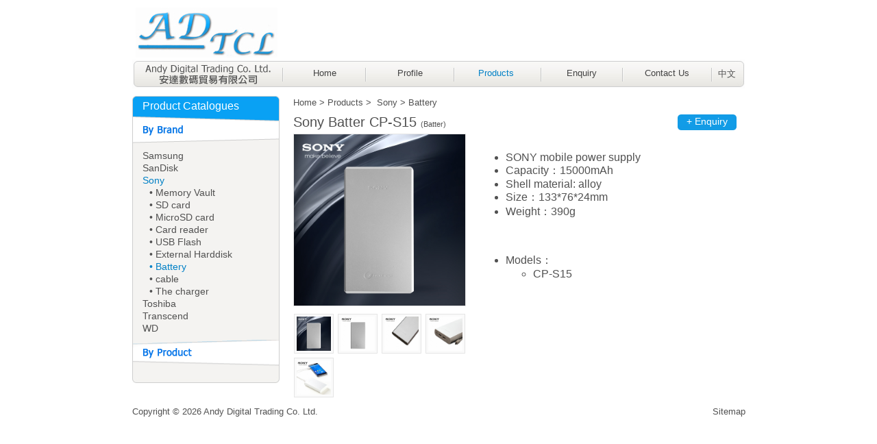

--- FILE ---
content_type: text/html; charset=UTF-8
request_url: http://andydigital.com.hk/eng/?p=product&brand=17&type=20&id=290
body_size: 12889
content:
<!DOCTYPE html PUBLIC "-//W3C//DTD XHTML 1.0 Transitional//EN" "http://www.w3.org/TR/xhtml1/DTD/xhtml1-transitional.dtd">
<html  xmlns="http://www.w3.org/1999/xhtml"  lang="en" xml:lang="en" ><head>
<link rel="SHORTCUT ICON" href="http://www.andydigital.com.hk/favicon.ico"/>
<link rel="ICON" href="http://www.andydigital.com.hk/favicon.ico" type="image/x-icon"/>
<meta http-equiv="Content-Type" content="text/html; charset=utf-8" />
<meta name="keywords" content="Acer, Apple, 蘋果, Buffalo, HTC, Intel, Kingmax, Kingston, Nikon, Olympus, Panasonic, Samsung, SanDisk, Sigma, Sony, Tamron, Tokina, Toshiba, Transcend, 平板電腦, 平板電腦殼/套, 智能電話, 相機配件, 相機殼/套, 相機閃光燈, 相機鏡頭, 數碼相機, 硬碟, 外置硬碟, SSD固態硬盤, USB快閃記憶體, SD卡, MicroSD卡, CF卡, XD卡, M2卡, MSPD卡, 讀卡器, 中央處理器, 電池, 儲存裝置, Tablet, Tablet Case, Smartphone, Camera Accessories, Camera Case, Camera Flash, Camera Lens, Digital Camera, Harddisk, External Harddisk, Solid State Drive, USB Flash, SD card, MicroSD card, CF Card, XD card, M2 card, MSPD card, Card reader, CPU, Battery, Memory Vault, 安達數碼,安達數碼貿易有限公司, AndyDigital"/>
<meta name="description" content="安達數碼公司於二零零五年於香港成立，專責數碼產品貿易生意。我們與本地及海外買家均建立良好的生意網絡，為一間富誠信、可靠的貿易公司。
ANDY DIGITAL TRADING CO. LTD. has established since 2005 in Hong Kong. We are experienced in digital products trading. Up to now, we have developed excellent relationship with local and global buyers and sellers."/>
<meta name="robots" content="index,follow" /> 
<meta name="Copyright" content="All Rights Reserved by Andy Digital Trading Co. Ltd."/>
<meta name="language" content="zh-hk" />
<meta name="distribution" content="global" />
<meta name="rating" content="general" /> 
<title>Products - Andy Digital Trading Co. Ltd.</title>
<link media="all" type="text/css" href="../css/style.css" rel="stylesheet"/>
<script type="text/javascript" src="../js/add_enq.js"></script>
<script src="../js/jquery1.5.1.min.js" type="text/javascript"></script>
<script type="text/javascript" src="../js/jquery.floatinglayer.pack.js"></script>


	

<link href="../js/colorbox/colorbox.css" rel="stylesheet">
<script src="../js/colorbox/jquery.colorbox.js" type="text/javascript"></script>
<script type="text/javascript">
$(document).ready(function(){
$("a[rel='large-image']").colorbox({transition:"none"});
 });
</script>
<script type="text/javascript" src="../js/jquery.pajinate.min.js"></script></head>
<body >

<div id="whole_page">
<div id="header_area">
<div id="logo_area"><a id="logo_img" href="./">&nbsp;</a>
<a href="./?p=enquiry" id="floatdiv" style="

display: none;"
>
<span id="enq_num">0</span>

</a>
</div>
<div id="menu_area">
<div id="menu_item">
<div id="menuitem1" class="menulink"><a href="./">Home</a></div>
<div id="menuitem2" class="menulink"><a href="./?p=profile">Profile</a></div>
<div id="menuitem3" class="menulinkcr"><a href="./?p=product">Products</a></div>
<div id="menuitem4" class="menulink"><a href="./?p=enquiry">Enquiry</a></div>
<div id="menuitem5" class="menulink"><a href="./?p=contact">Contact Us</a></div>
<div id="langbtn"><a title="中文" href="../chi/Index.php?p=product&amp;brand=17&amp;type=20&amp;id=290">中文</a></div>
</div>
</div></div>
<div id="content_area"><div id="whole_product">
<div class="product_left_menu">
<span class="white" style="padding-left:15px;">Product Catalogues</span>
<div id="whole_product_left_menu">

<a href="#" onclick="$('#type_menu').hide('slow');$('#brand_menu').show('slow')"  id="bybrand1">&nbsp;</a>


<ul id="brand_menu" style=" display:block" >
<li><a href="./?p=product&amp;by=brand&amp;brand=14"> Samsung</a></li><li><a href="./?p=product&amp;by=brand&amp;brand=15">SanDisk</a></li><li><a class="blue" href="./?p=product&amp;by=brand&amp;brand=17"> Sony</a></li><li class="brnad_sub"><a href="./?p=product&amp;by=brand&amp;brand=17&amp;type=23">&bull;&nbsp;Memory Vault</a></li><li class="brnad_sub"><a href="./?p=product&amp;by=brand&amp;brand=17&amp;type=12">&bull;&nbsp;SD card</a></li><li class="brnad_sub"><a href="./?p=product&amp;by=brand&amp;brand=17&amp;type=13">&bull;&nbsp;MicroSD card</a></li><li class="brnad_sub"><a href="./?p=product&amp;by=brand&amp;brand=17&amp;type=18">&bull;&nbsp;Card reader</a></li><li class="brnad_sub"><a href="./?p=product&amp;by=brand&amp;brand=17&amp;type=22">&bull;&nbsp;USB Flash</a></li><li class="brnad_sub"><a href="./?p=product&amp;by=brand&amp;brand=17&amp;type=10">&bull;&nbsp;External Harddisk</a></li><li class="brnad_sub"><a class="blue" href="./?p=product&amp;by=brand&amp;brand=17&amp;type=20">&bull;&nbsp;Battery</a></li><li class="brnad_sub"><a href="./?p=product&amp;by=brand&amp;brand=17&amp;type=30">&bull;&nbsp;cable</a></li><li class="brnad_sub"><a href="./?p=product&amp;by=brand&amp;brand=17&amp;type=31">&bull;&nbsp;The charger</a></li><li><a href="./?p=product&amp;by=brand&amp;brand=20">Toshiba</a></li><li><a href="./?p=product&amp;by=brand&amp;brand=21">Transcend</a></li><li><a href="./?p=product&amp;by=brand&amp;brand=22">WD</a></li></ul>

<a href="#" onclick="$('#brand_menu').hide('slow');$('#type_menu').show('slow')" id="bytype1" style="margin-top:-8px;">&nbsp;</a>

<ul id="type_menu" style=" display:none; ">
<li><a href="./?p=product&amp;by=type&amp;type=23">Memory Vault</a></li><li><a href="./?p=product&amp;by=type&amp;type=14">CF Card</a></li><li><a href="./?p=product&amp;by=type&amp;type=12">SD card</a></li><li><a href="./?p=product&amp;by=type&amp;type=13">MicroSD card</a></li><li><a href="./?p=product&amp;by=type&amp;type=18">Card reader</a></li><li><a href="./?p=product&amp;by=type&amp;type=22">USB Flash</a></li><li><a href="./?p=product&amp;by=type&amp;type=10">External Harddisk</a></li><li><a href="./?p=product&amp;by=type&amp;type=11">Solid State Drive</a></li><li><a class="blue" href="./?p=product&amp;by=type&amp;type=20">Battery</a></li><li><a href="./?p=product&amp;by=type&amp;type=9">Harddisk</a></li><li><a href="./?p=product&amp;by=type&amp;type=26">Headset</a></li><li><a href="./?p=product&amp;by=type&amp;type=30">cable</a></li><li><a href="./?p=product&amp;by=type&amp;type=31">The charger</a></li><li><a href="./?p=product&amp;by=type&amp;type=36">Mobile hard disk</a></li></ul>


</div><div id="product_left_menu_bottom">&nbsp;</div><br />
</div>
<div id="product_right">
<div class="navgation_bar">
<a href="./">Home</a>&nbsp;&gt;&nbsp;<a href="./?p=product">Products</a>&nbsp;&gt;&nbsp;<a href="./?p=product&amp;brand=17"> Sony</a>&nbsp;&gt;&nbsp;<a href="./?p=product&amp;brand=17&amp;type=20">Battery</a></div>

<div id="product_info">
<div id="product_title">
<div id="product_title_text">
Sony Batter CP-S15&nbsp;<span class="size11">(Batter)</span> 
</div>
<a href="#" class="addenq" onclick="addenqlist(290)">+ Enquiry</a></div>


<div id="product_detail_left">
<div style=" height:250px; width:250px;">
<table width="250" border="0" cellspacing="0" cellpadding="0" style=" border: 1px solid #e5e5e5;">
  <tr>
    <td width="250" height="250" align="center" valign="middle"><a rel="large-image" id="tolarge" href="../product/images/imgonly290/TB2Ep_SoFXXXXbcXXXXXXXXXXXX_!!28260966628.jpg">
<img id="product_img"  alt="" src="../product/images/imgonly290/TB2Ep_SoFXXXXbcXXXXXXXXXXXX_!!28260966628.jpg"/></a></td>
  </tr>
</table>


</div>
<ul id="product_img_thumb">
<li><a onmouseover="javascript:changeimage('../product/images/imgonly290/TB2Ep_SoFXXXXbcXXXXXXXXXXXX_!!28260966628.jpg');" rel="large-image" href="../product/images/imgonly290/thumb/TB2Ep_SoFXXXXbcXXXXXXXXXXXX_!!28260966628.jpg">
<table width="50" border="0" cellspacing="0" cellpadding="0" style="width:50px; height:50px;">
  <tr>
    <td align="center" valign="middle"><img  alt="" src="../product/images/imgonly290/thumb/TB2Ep_SoFXXXXbcXXXXXXXXXXXX_!!28260966628.jpg" style="height:50px"/></td>
  </tr>
</table>

</a>     
</li>
<li><a onmouseover="javascript:changeimage('../product/images/imgonly290/TB2Ep_SoFXXXXbcXXXXXXXXXXXX_!!28260966627.jpg');" rel="large-image" href="../product/images/imgonly290/thumb/TB2Ep_SoFXXXXbcXXXXXXXXXXXX_!!28260966627.jpg">
<table width="50" border="0" cellspacing="0" cellpadding="0" style="width:50px; height:50px;">
  <tr>
    <td align="center" valign="middle"><img  alt="" src="../product/images/imgonly290/thumb/TB2Ep_SoFXXXXbcXXXXXXXXXXXX_!!28260966627.jpg" style="height:50px"/></td>
  </tr>
</table>

</a>     
</li>
<li><a onmouseover="javascript:changeimage('../product/images/imgonly290/TB2Ep_SoFXXXXbcXXXXXXXXXXXX_!!28260966621.jpg');" rel="large-image" href="../product/images/imgonly290/thumb/TB2Ep_SoFXXXXbcXXXXXXXXXXXX_!!28260966621.jpg">
<table width="50" border="0" cellspacing="0" cellpadding="0" style="width:50px; height:50px;">
  <tr>
    <td align="center" valign="middle"><img  alt="" src="../product/images/imgonly290/thumb/TB2Ep_SoFXXXXbcXXXXXXXXXXXX_!!28260966621.jpg" style="height:50px"/></td>
  </tr>
</table>

</a>     
</li>
<li><a onmouseover="javascript:changeimage('../product/images/imgonly290/TB2Ep_SoFXXXXbcXXXXXXXXXXXX_!!28260966626.jpg');" rel="large-image" href="../product/images/imgonly290/thumb/TB2Ep_SoFXXXXbcXXXXXXXXXXXX_!!28260966626.jpg">
<table width="50" border="0" cellspacing="0" cellpadding="0" style="width:50px; height:50px;">
  <tr>
    <td align="center" valign="middle"><img  alt="" src="../product/images/imgonly290/thumb/TB2Ep_SoFXXXXbcXXXXXXXXXXXX_!!28260966626.jpg" style="height:50px"/></td>
  </tr>
</table>

</a>     
</li>
<li><a onmouseover="javascript:changeimage('../product/images/imgonly290/TB2Ep_SoFXXXXbcXXXXXXXXXXXX_!!28260966624.jpg');" rel="large-image" href="../product/images/imgonly290/thumb/TB2Ep_SoFXXXXbcXXXXXXXXXXXX_!!28260966624.jpg">
<table width="50" border="0" cellspacing="0" cellpadding="0" style="width:50px; height:50px;">
  <tr>
    <td align="center" valign="middle"><img  alt="" src="../product/images/imgonly290/thumb/TB2Ep_SoFXXXXbcXXXXXXXXXXXX_!!28260966624.jpg" style="height:50px"/></td>
  </tr>
</table>

</a>     
</li>
</ul>
</div>


<div id="product_detail_right">
<div id="product_detials">
<ul style="widows: 2; text-transform: none; font-style: normal; text-indent: 0px; font-family: Arial, Helvetica, sans-serif; white-space: normal; orphans: 2; letter-spacing: normal; color: rgb(81,81,81); font-size: medium; font-weight: normal; word-spacing: 0px; font-variant-ligatures: normal; font-variant-caps: normal; -webkit-text-stroke-width: 0px">
	<li>
		<font color="#515151" size="3"><font color="#515151" size="3"><font color="#515151" size="3">SONY mobile power supply</font></font></font></li>
	<li>
		<font color="#515151" size="3"><font color="#515151" size="3"><font color="#515151" size="3">Capacity</font>：15000mAh</font></font></li>
	<li>
		<font color="#515151" size="3"><font color="#515151" size="3"><font color="#515151" size="3">Shell material: alloy</font></font></font></li>
	<li>
		<font color="#515151" size="3"><font color="#515151" size="3"><font color="#515151" size="3">Size</font>：133*76*24mm</font></font></li>
	<li>
		<font color="#515151" size="3">Weight</font>：390g</li>
</ul>
<p style="padding-bottom: 0px; widows: 2; text-transform: none; font-style: normal; text-indent: 0px; margin: 0px; padding-left: 0px; padding-right: 0px; font-family: Arial, Helvetica, sans-serif; white-space: normal; orphans: 2; letter-spacing: normal; color: rgb(81,81,81); font-size: medium; font-weight: normal; word-spacing: 0px; padding-top: 0px; font-variant-ligatures: normal; font-variant-caps: normal; -webkit-text-stroke-width: 0px">
	&nbsp;</p>
<ul style="widows: 2; text-transform: none; font-style: normal; text-indent: 0px; font-family: Arial, Helvetica, sans-serif; white-space: normal; orphans: 2; letter-spacing: normal; color: rgb(81,81,81); font-size: medium; font-weight: normal; word-spacing: 0px; font-variant-ligatures: normal; font-variant-caps: normal; -webkit-text-stroke-width: 0px">
	<li>
		<font color="#515151" size="3">Models</font>：
		<ul>
			<li>
				CP-S15</li>
		</ul>
	</li>
</ul>
</div></div>
</div>

<script type="text/javascript">
function changeimage(varim){
	document.getElementById('product_img').src='../photo_galley/loading.gif';
	document.getElementById('product_img').src=varim;
	document.getElementById('tolarge').href=varim;

	}
</script></div></div></div>


<div id="footer">
<div id="footer_left">
Copyright &copy; 2026 Andy Digital Trading Co. Ltd.</div>
<div id="footer_right">
<a href="./?p=sitemap">Sitemap</a>
</div>
</div>
</div>

</div>

</body>
</html>

--- FILE ---
content_type: text/css
request_url: http://andydigital.com.hk/css/style.css
body_size: 8576
content:
@charset "utf-8";
/* CSS Document */

body{ font-family:Arial, Helvetica, sans-serif;margin:0; padding:0; color:#515151;}
a{ color:#515151; text-decoration:none;}
a:hover{color:#0180C6;}
p{ margin:0; padding:0;}
.white{ color:#FFF;}
.blue{color:#0180C6;}
.bold{ font-weight:bold;}
.size10{ font-size:10px;}
.size11{ font-size:11px;}
.size12{ font-size:12px;}
.size13{ font-size:13px;}
.size14{ font-size:14px;}
.size18{ font-size:18px;}

.line14{ line-height:14px;}

#whole_page{ width:900px; margin:0 auto;}
#header_area{ margin-top:11px;}
#logo_area{background:url(../images/andy_digital_logo.jpg) no-repeat; width:900px; height:73px; display:block; margin-left:8px;}
#logo_img{ float:left;width:207px; height:73px; display:block;}
#menu_area{ background:url(../images/menu_area.jpg) no-repeat; width:894px; height:42px;margin-left:3px; margin-top:3px;}
#menu_item{ margin-left:218px; margin-top:}
.menulink,.menulinkcr{ float:left; width:125px; text-align:center; font-family: Tahoma, Geneva, sans-serif; }
.menulink a{   color:#424242;  width:125px; font-size:13px; display:block; padding-top:12px; padding-bottom:6px;}
.menulink a:hover{color:#0180c6; }
.menulinkcr a{ color:#0180c6;  width:125px; font-size:13px; display:block; padding-top:12px; padding-bottom:6px;}
#langbtn a{float:left; width:50px; text-align:center;padding-top:12px; font-size:13px;padding-bottom:6px;}
.langbtn:hover{ color:#0180c6;}
#content_area{ position:relative;margin-left:3px;}
#slides { z-index:100; margin-top:11px; margin-left:1px;width:893px;	height:296px;	}
.slides_container {	width:893px;	overflow:hidden;	position:relative;	display:none;}
.slides_container {	width:893px;	overflow:hidden;	position:relative;	display:none;}
.slides_container a {	width:893px;	height:296px;	display:block;}
.slides_container a img {	display:block;	border:0; z-index:100; }
/*
	Pagination
*/

.pagination {
	float:right;
	position:absolute;
	margin-top:-20px;
	padding-left:10px;	
	width:100px;
	z-index:110;
}

.pagination li {
	float:left;
	margin:0 1px;
	list-style:none;
}

.pagination li a {
	display:block;
	width:11px;
	height:0;
	padding-top:12px;

	background-image:url(../js/img/pagination.png);
	background-position:0 0;
	float:left;
	overflow:hidden;
}

.pagination li.current a {
	background-position:0 -12px;
}
#home_left{ margin-top:15px; padding-top:10px; background:url(../images/home_left.jpg) no-repeat; width:436px; height:280px; float:left;}
#home_right{ margin-right:2px; margin-top:15px; padding-top:10px; padding-left:2px; background:url(../images/home_right.jpg) no-repeat; width:434px; height:280px;  float:right;}
.home_new_title{ float:right; margin-right:20px;}

#profile_ban{ margin-top:11px; margin-left:1px;}
#profile_top { background:url(../images/profile_top.jpg) no-repeat; width:892px; display:block; padding-top:12px; margin-top:11px;}
#profile_bottom{background:url(../images/profile_bottom.jpg) no-repeat; width:892px; height:18px; display:block;}
#profile_text{ padding:0px 20px 0 20px; margin-top:25px;  min-height:380px; background:url(../images/profile_middle.jpg) repeat-y;}

#whole_product{ margin-top:11px;}
.product_left_menu{ float:left;background:url(../images/product_catalogues.jpg) no-repeat; width:220px; padding-top:6px; display:block; }
#whole_product_left_menu{background:url(../images/product_catalogues_bg.jpg) repeat-y; display:block; font-family: Tahoma, Geneva, sans-serif;}
#bybrand1{ background:url(../images/product_bybrand1.png) no-repeat; width:213px; height:40px; display:block; margin-left:1px; margin-top:5px;}
#bytype1{ background:url(../images/product_bytype1.png) no-repeat; width:213px; height:39px; display:block; margin-left:1px; }

#bybrand2{ background:url(../images/product_bybrand2.png) no-repeat; width:213px; height:40px; display:block; margin-left:1px; margin-top:5px;}
#bytype2{ background:url(../images/product_bytype2.png) no-repeat; width:213px; height:39px; display:block; margin-left:1px; }

#product_left_menu_bottom{background:url(../images/product_catalogues_bottom.jpg) no-repeat; width:215px; height:24px; display:block;}
.product_left_menu ul{ font-size:14px; margin:10px 0 0px 15px; padding:0 0 15px 0; list-style:none;}
.product_left_menu ul li{ margin:2px 0;}
.brnad_sub{ margin:2px 0 0 10px !important; }
.product_type_thumb{ list-style:none; margin:0; padding:0;}
.product_type_thumb li{ float:left; margin:0 6px; width:122px; font-size:13px; text-align:center; padding-bottom:22px; height:100px;}
.product_type_thumb li span{ display:block; padding-top:8px; font-family: Tahoma, Geneva, sans-serif;}
.product_type_thumb li img{ border:#c5c5c5 1px solid;  width:80px; height:80px;}
#product_right{ margin-top:2px; float:left; width:670px;}
.navgation_bar{float:left; margin-left:15px; font-size:13px; width:500px; height:25px; font-family: Tahoma, Geneva, sans-serif;}
#floatright_page{ float:right;}
.page_navigation{float:right;  margin-top:-25px;  }
.page_link{ margin-top:-200px;}
.photo_list{ list-style:none; margin:0px 0 0 0; padding:0; width:690px;}
.photo_list li{ float:left; margin:0 14px; width:140px; font-size:13px; text-align:center; margin-bottom:20px; height:128px;}
.photo_list li a{ display:block; width:140px; height:90px;}
.photo_list li span{ display:block; padding-top:3px; font-family: Tahoma, Geneva, sans-serif;}
.photo_list li img{display:inline;}
.page_link { font-size:14px; padding:3px 5px;}
.page_link:hover {background:url(../images/page.jpg) no-repeat; color:#FFFFFF; }
.active_page{background:url(../images/page.jpg) no-repeat; color:#FFFFFF; }
.active_page:hover{ color:#FFFFFF;}
.previous_link,.next_link { display:none;}

#product_info{ width:680px; margin-top:25px; padding:0 15px 20px 15px;}
#product_title{ font-size:20px; font-family: Tahoma, Geneva, sans-serif; width:670px; height:28px;}
#product_title_text{ float:left;}

.addenq{background:url(../images/enquiry.jpg) top no-repeat; height:21px; width:86px; padding-top:2px; color:#FFFFFF; text-align:center; font-size:14px; float:right; margin-right:23px;display:block;}
.addenq:hover{ background-position:bottom; color:#FFFFFF;}

#product_detials{ }
#product_detail_left{ float:left; width:260px;}
#product_detail_right{ float:right;width:410px; margin-top:10px;}

#floatdiv{ float:right;  top:37px; margin-right:225px; margin-top:25px;background:url(../images/enq_ico.jpg) no-repeat top; padding:14px 0 0 18px;  width:26px; height:35px; display:block; }
#floatdiv:hover{ background-position:bottom; }
#floatdiv span{ color:#0180C6; font-size:14px; font-family: Tahoma, Geneva, sans-serif; font-weight:bold;}

.enq-list-css{ width:430px; height:555px; margin-top:14px;overflow:auto; overflow-x: hidden; }
.whole_enquiry{ margin-top:11px;}
.enquiry_left{ float:left; background:url(../images/enquiry_left.jpg) no-repeat; width:438px; height:589px; padding-top:10px; padding-left:5px;}
.enquiry_right{ float:right; margin-right:2px; background:url(../images/enquiry_right.jpg) no-repeat;width:438px;height:589px;  padding-top:10px;}

.input{ font-size:14px;}
.inputclass{ width:200px;}
label.error{ padding-left:15px;  padding-bottom:2px; background:url(../images/error.jpg) no-repeat; color:#F00; font-size:13px;}
label.valid{ background:url(../images/valid.jpg) no-repeat !important; color:#09a2f2; }

.home_new_desc{ height:59px; overflow:hidden; display:block;}
.mix_btn{ cursor:pointer;}
.btn{background:url(../images/btn.jpg) top no-repeat; width:54px; height:24px; border:0; color:#FFFFFF;}
.btn:hover{ background-position:bottom;}
#all_contact{ height:470px;}
#contact_form{ float:left; width:420px; display:block;}
#contact_details{ float:left; width:430px;}
.tbl_pag5{ display:block; padding-bottom:5px;}

#footer{padding-top:5px; font-size:13px; width:900px; display:block; position:relative; float:left;}
#footer_left{ float:left; width:400px; display:block; margin-left:3px; margin-top:5px;}
#footer_right{ float:right; width:300px; display:block; margin-right:2px; margin-top:5px}
#footer_right a{ float:right; }

#product_img_thumb{ list-style:none; margin:10px 0 0 -2px; padding:0;}
#product_img_thumb li{ float:left; margin-right:10px; background:#FAFAFA; padding:3px; margin:3px;  border: 1px solid #e5e5e5; height:50px; width:50px;}

#product_img_thumb li a{ display:block; width:50px;}

#product_img_thumb li img{ border:0; display:block}
#product_img{ border:0; max-height:250px;max-width:250px;}

#product_detials{ width:380px;}

--- FILE ---
content_type: application/javascript
request_url: http://andydigital.com.hk/js/jquery.pajinate.min.js
body_size: 5364
content:
;(function($){$.fn.pajinate=function(options){var current_page='current_page';var items_per_page='items_per_page';var meta;var defaults={item_container_id:'.content',items_per_page:10,nav_panel_id:'.page_navigation',num_page_links_to_display:20,start_page:0,wrap_around:false,nav_label_first:'First',nav_label_prev:'Prev',nav_label_next:'Next',nav_label_last:'Last',show_first_last:true};var options=$.extend(defaults,options);var $item_container;var $page_container;var $items;var $nav_panels;var total_page_no_links;return this.each(function(){$page_container=$(this);$item_container=$(this).find(options.item_container_id);$items=$page_container.find(options.item_container_id).children();meta=$page_container;meta.data(current_page,0);meta.data(items_per_page,options.items_per_page);var total_items=$item_container.children().size();var number_of_pages=Math.ceil(total_items/options.items_per_page);var more='<span class="ellipse more">...</span>';var less='<span class="ellipse less">...</span>';var first=!options.show_first_last?'':'<a class="first_link" href="">'+options.nav_label_first+'</a>';var last=!options.show_first_last?'':'<a class="last_link" href="">'+options.nav_label_last+'</a>';var navigation_html=first;navigation_html+='<a class="previous_link" href="">'+options.nav_label_prev+'</a>'+less;var current_link=0;while(number_of_pages>current_link){navigation_html+='<a class="page_link" href="" longdesc="'+current_link+'">'+(current_link+1)+'</a>';current_link++}navigation_html+=more+'<a class="next_link" href="">'+options.nav_label_next+'</a>';navigation_html+=last;$nav_panels=$page_container.find(options.nav_panel_id);$nav_panels.html(navigation_html).each(function(){$(this).find('.page_link:first').addClass('first');$(this).find('.page_link:last').addClass('last')});$nav_panels.children('.ellipse').hide();$nav_panels.find('.previous_link').next().next().addClass('active_page');$items.hide();$items.slice(0,meta.data(items_per_page)).show();total_page_no_links=$page_container.children(options.nav_panel_id+':first').children('.page_link').size();options.num_page_links_to_display=Math.min(options.num_page_links_to_display,total_page_no_links);$nav_panels.children('.page_link').hide();$nav_panels.each(function(){$(this).children('.page_link').slice(0,options.num_page_links_to_display).show()});$page_container.find('.first_link').click(function(e){e.preventDefault();movePageNumbersRight($(this),0);goto(0)});$page_container.find('.last_link').click(function(e){e.preventDefault();var lastPage=total_page_no_links-1;movePageNumbersLeft($(this),lastPage);goto(lastPage)});$page_container.find('.previous_link').click(function(e){e.preventDefault();showPrevPage($(this))});$page_container.find('.next_link').click(function(e){e.preventDefault();showNextPage($(this))});$page_container.find('.page_link').click(function(e){e.preventDefault();goto($(this).attr('longdesc'))});goto(parseInt(options.start_page));toggleMoreLess();if(!options.wrap_around)tagNextPrev()});function showPrevPage(e){new_page=parseInt(meta.data(current_page))-1;if($(e).siblings('.active_page').prev('.page_link').length==true){movePageNumbersRight(e,new_page);goto(new_page)}else if(options.wrap_around){goto(total_page_no_links-1)}};function showNextPage(e){new_page=parseInt(meta.data(current_page))+1;if($(e).siblings('.active_page').next('.page_link').length==true){movePageNumbersLeft(e,new_page);goto(new_page)}else if(options.wrap_around){goto(0)}};function goto(page_num){var ipp=meta.data(items_per_page);var isLastPage=false;start_from=page_num*ipp;end_on=start_from+ipp;$items.hide().slice(start_from,end_on).show();$page_container.find(options.nav_panel_id).children('.page_link[longdesc='+page_num+']').addClass('active_page').siblings('.active_page').removeClass('active_page');meta.data(current_page,page_num);toggleMoreLess();tagNextPrev()};function movePageNumbersLeft(e,new_p){var new_page=new_p;var $current_active_link=$(e).siblings('.active_page');if($current_active_link.siblings('.page_link[longdesc='+new_page+']').css('display')=='none'){$nav_panels.each(function(){$(this).children('.page_link').hide().slice(parseInt(new_page-options.num_page_links_to_display+1),new_page+1).show()})}}function movePageNumbersRight(e,new_p){var new_page=new_p;var $current_active_link=$(e).siblings('.active_page');if($current_active_link.siblings('.page_link[longdesc='+new_page+']').css('display')=='none'){$nav_panels.each(function(){$(this).children('.page_link').hide().slice(new_page,new_page+parseInt(options.num_page_links_to_display)).show()})}}function toggleMoreLess(){if(!$nav_panels.children('.page_link:visible').hasClass('last')){$nav_panels.children('.more').show()}else{$nav_panels.children('.more').hide()}if(!$nav_panels.children('.page_link:visible').hasClass('first')){$nav_panels.children('.less').show()}else{$nav_panels.children('.less').hide()}}function tagNextPrev(){if($nav_panels.children('.last').hasClass('active_page')){$nav_panels.children('.next_link').add('.last_link').addClass('no_more')}else{$nav_panels.children('.next_link').add('.last_link').removeClass('no_more')}if($nav_panels.children('.first').hasClass('active_page')){$nav_panels.children('.previous_link').add('.first_link').addClass('no_more')}else{$nav_panels.children('.previous_link').add('.first_link').removeClass('no_more')}}}})(jQuery);

--- FILE ---
content_type: application/javascript
request_url: http://andydigital.com.hk/js/add_enq.js
body_size: 1184
content:
var xmlHttp

function addenqlist(str)
{ 

xmlHttp=GetXmlHttpObject()
if (xmlHttp==null)
 {
 alert ("Browser does not support HTTP Request")
 return
 }
var url="../load_enq.php"
url=url+"?q="+str
url=url+"&sid="+Math.random()
xmlHttp.onreadystatechange=enqlistChanged 
xmlHttp.open("GET",url,true)
xmlHttp.send(null)
}

function enqlistChanged() 
{ 
if (xmlHttp.readyState==4 || xmlHttp.readyState=="complete")
 {
	 
 document.getElementById("floatdiv").style.display="block";
 document.getElementById("enq_num").innerHTML=xmlHttp.responseText;
 //document.getElementById("addenq_btn").style.display="block";
// document.getElementById("addenq_loading").style.display="none";
 } else{ 	
 //document.getElementById("addenq_btn").style.display="none";
 //document.getElementById("addenq_loading").style.display="block";

 }
}

function GetXmlHttpObject()
{
var xmlHttp=null;
try
 {
 // Firefox, Opera 8.0+, Safari
 xmlHttp=new XMLHttpRequest();
 }
catch (e)
 {
 //Internet Explorer
 try
  {
  xmlHttp=new ActiveXObject("Msxml2.XMLHTTP");
  }
 catch (e)
  {
  xmlHttp=new ActiveXObject("Microsoft.XMLHTTP");
  }
 }
return xmlHttp;
}

--- FILE ---
content_type: application/javascript
request_url: http://andydigital.com.hk/js/jquery.floatinglayer.pack.js
body_size: 2317
content:
/*
 * jQuery Floating Layer Plugin 1.0
 *
 * http://renjin.blogspot.com/2009/07/jquery-floating-layer-plugin.html
 * Author: renjin
 * Date: 2009-7-19
 *
 * Dual licensed under the MIT and GPL licenses:
 *  http://www.opensource.org/licenses/mit-license.php
 *  http://www.gnu.org/licenses/gpl.html
 */
eval(function(p,a,c,k,e,d){e=function(c){return(c<a?'':e(parseInt(c/a)))+((c=c%a)>35?String.fromCharCode(c+29):c.toString(36))};if(!''.replace(/^/,String)){while(c--){d[e(c)]=k[c]||e(c)}k=[function(e){return d[e]}];e=function(){return'\\w+'};c=1};while(c--){if(k[c]){p=p.replace(new RegExp('\\b'+e(c)+'\\b','g'),k[c])}}return p}(';(4($){$.N={O:{6:{x:\'c\',y:\'D\'},j:Z,l:\'Y\',n:q}};$.e($.r,{o:q});$(v).X(4(){8 5=$(\'<M></M>\').s({\'6\':\'n\',\'c\':\'L\',\'m\':\'L\'}).10(\'11\',\'13\').W().12(\'14\')[0];$.r.o=5.C==V||E(5.C)||5.C!=0?q:f;$(5).U()});$.T.e({S:4(g){k 1.I(4(){g=$.e({},$.N.O,g);3(1,g);$(1).s(\'6\',g.n&&$.r.o?\'n\':\'1d\').1g();1.J=f;p.h(1);8 B=1;$(F).1f(4(){p.h(B)}).15(4(){A.h(B)})})},1i:4(6){k 1.I(4(){9(1.J===f){3(1,$.e({},3(1),{6:6}));p.h(1)}})}});4 p(){3(1,$.e({},3(1),{K:P(1)}));A.h(1)}4 A(){8 6=3(1).K;8 7=w();8 x=6.x+7.x,y=6.y+7.y;9(!3(1).n){8 j=3(1).j;8 l=3(1).l;$(1).17({c:x+\'b\',m:y+\'b\'},{j:j,16:q,l:l})}a 9(!$.r.o){$(1).s({c:x+\'b\',m:y+\'b\'})}a{$(1).s({c:6.x+\'b\',m:6.y+\'b\'})}}4 P(5){8 7=w();8 x=3(5).6.x,y=3(5).6.y;8 G=Q($(5).1a(f)),H=Q($(5).18(f));9(/^1h$/i.d(x)){x=7.x+7.u-G}a 9(/^D$/i.d(x)){x=7.x+(7.u-G)/ 2} a 9 (/^c$/i.d(x)){x=0}9(/^m$/i.d(y)){y=0}a 9(/^D$/i.d(y)){y=7.y+(7.t-H)/ 2} a 9 (/^1j$/i.d(y)){y=7.y+7.t-H}k{x:E(x)?0:x,y:E(y)?0:y}}4 3(5,z){k z===1b?$.R(5,\'3\'):$.R(5,\'3\',z)}4 w(){k{x:$(v).19(),y:$(v).1e(),u:$(F).u(),t:$(F).t()}}})(1c);',62,82,'|this||settings|function|element|position|view|var|if|else|px|left|test|extend|true|options|call||duration|return|easing|top|fixed|positionFixed|initialize|false|support|css|height|width|document|viewport|||value|doFloat|me|offsetLeft|center|isNaN|window|elementWidth|elementHeight|each|isFloating|target|0px|div|floatLayer|defaults|computePosition|parseInt|data|makeFloating|fn|remove|null|hide|ready|swing|500|attr|id|appendTo|_divFixedPosition|body|scroll|queue|animate|outerHeight|scrollLeft|outerWidth|undefined|jQuery|absolute|scrollTop|resize|show|right|floatingPosition|bottom'.split('|'),0,{}))

